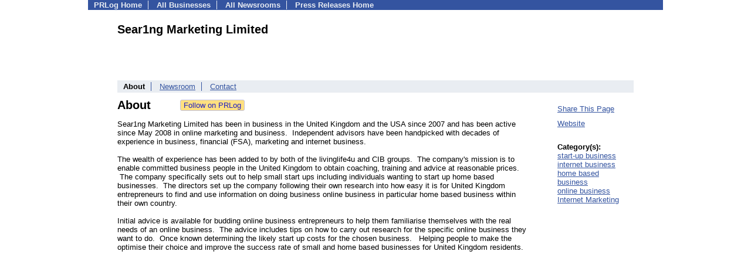

--- FILE ---
content_type: text/html; charset=UTF-8
request_url: https://biz.prlog.org/Sear1ngMarketingLtd/
body_size: 4422
content:
<!DOCTYPE HTML>
<html>
<head>
<meta http-equiv="Content-Type" content="text/html; charset=UTF-8" />
<meta charset="UTF-8">
<title>Sear1ng Marketing Limited - Business Profile - Sear1ngMarketingLtd | PRLog</title>
<meta name="description" content="View Sear1ng Marketing Limited's business profile on PRLog, with profiles from 410,000 organizations. Sear1ng Marketing Ltd owns and is engaged in online business. The company and its partners can provide and arrange for assistance to start up online business. A range of independent advisors are available for consultations, coaching and training." />
<meta name="keywords" content="Sear1ng Marketing Limited,business profile,company profile,overview,about,business,company,profile,start-up business,internet business,home based business,online business,Internet Marketing" />
<meta name="viewport" content="width=device-width,initial-scale=1" />
<meta name="referrer" content="always" />
<style>
html{box-sizing:border-box}
*,*:before,*:after{box-sizing:inherit}
body,div,table,tr,td,th,ul,ol,li,p,a,textarea,input,select{font-family:arial,sans-serif;font-size:13px}
h1,h2,h3,h4{font-family:verdana,arial,tahoma}
h1{font-size:20px;margin:0 0 20px 0}
h2{font-size:17px}
h3{font-size:14px}
h4{font-size:13px}
body{margin:0;padding:0;color:#000000;text-align:center}
img{border:0}
.content{line-height:1.5}
.dt{color:#606060}
.px11{font-size:11px}
.px12{font-size:12px}
.px14{font-size:14px}
.hits{font-size:10px;white-space:nowrap}
.clrd{color:#3454a0}
.clrl{color:#e9edf2}
.bclrd{background:#3454a0}
.bclrl{background:#e9edf2}
.frm{border:1px #3454a0 solid;background:#e9edf2}
.hdn{display:none}
.err{font-weight:bold;color:#a00000;background:#ffe0e0;padding:10px;border:1px solid #a00000}
.cmt{font-size:11px;color:#606060}
a:link{color:#3454a0}
a:visited{color:#6080f0}
a:hover{color:#ff0000}
a:active{color:#3454a0}
td{margin:0;padding:0}
#hdro{background:#e9edf2}
#hdri{width:980px;margin-right:auto;margin-left:auto;text-align:left}
#hdr{height:40px;width:100%}
#hdr td{white-space:nowrap}
.logo{padding:10px 0 10px 13px}
div.logo a{text-decoration:none;color:#606060;font-weight:bold}
#page{width:980px;margin-right:auto;padding-bottom:20px;margin-left:auto;text-align:left;background:#ffffff}
#cd{width:100%;border-collapse:collapse}
.ll,.cc,.rr{vertical-align:top}
.mnuo{background:#3454a0}
.mnui{width:980px;margin-right:auto;margin-left:auto;text-align:left}
.breadcrumb{margin:0 0 15px 0}
.breadcrumb div{display:inline}
div.sm144{text-align:center}
div.sm144 span{padding:0 2px;margin:5px;display:inline-block;border:1px solid #c0c0ff}
input,select,textarea{color:#000;background:#fff;border:1px solid #aaa;border-radius:3px;padding:2px}
select{padding:1px 2px}
button,input[type=button],input[type=submit]{color:#000;background:#f0f0f0;border:1px solid #aaa;border-radius:3px;padding:2px 8px;margin:1px 5px;cursor:pointer}
button:hover,input[type=button]:hover,input[type=submit]:hover{background:#ddd}
button:active,input[type=button]:active,input[type=submit]:active{background:#ddd;padding:2px 7px 2px 9px}
button[disabled]{background:#888}
input[disabled]{background:#eee}
.ttbx{width:100%;border-collapse:collapse;margin:0 0 10px 0}
.ttbx th{background:#e9edf2;font-size:14px;font-weight:bold;text-align:left}
.ttbx td,.ttbx th{border:1px solid #aaa;padding:2px}
.ttbx div{border-top:1px solid #ddd;padding:5px 2px;color:#777;font-size:11px}
.ttbx div:first-child{border:none}
.ttbx a{text-decoration:none;color:#555;font-size:12px}
.ttbx a:hover{color:#f00}
body{margin:0;padding:0}#page{padding:0 0 50px 0;min-height:880px}#secbp{padding:0 50px 50px 50px}.logo{margin:10px 0;padding:0;height:100px}.logo img,.logo h1{float:left;margin-left:0;margin-right:20px} table.h1{margin:10px 0 10px 0} h1.h1{margin:0} h1{margin:12px 20px} .h1 h2{font-size:20px;margin:0}.w80{width:80px}#sectxt{width:700px;margin-right:50px;float-:left;display:inline-block;vertical-align:top}#seclnks{padding:20px 0 50px 0;width:120px;float-:left;display:inline-block;vertical-align:top} .slitem{margin-bottom:10px}form{margin:1em 0}a.bm{text-decoration:none;border:2px outset orange;padding:0 5px;background:orange;color:#3454a0;margin:0 0 0 20px}
ul.bptm{list-style:none;display:block;margin:0;padding:0;background:#3454a0;width:100%}
ul.bptm li{display:inline-block;padding:0 10px;margin:1px 0;border-right:solid #e9edf2 1px}
ul.bptm a{color:#e9edf2;text-decoration:none;font-weight:bold}
ul.bptm a:hover{text-decoration:underline}
ul.bptm li.sel{font-weight:bold;color:#e9edf2;background:#000}
ul.bptm li.bplast{border:0}
ul.bpmn{list-style:none;display:block;clear:both;margin:0;padding:0;background:#e9edf2;width:100%}
ul.bpmn li{display:inline-block;padding:0 10px;margin:3px 0;border-right:solid #3454a0 1px}
ul.bpmn a{color:#3454a0}
ul.bpmn a:hover{color:#ff0000}
ul.bpmn a:visited{color:#6080f0}
ul.bpmn li.sel{font-weight:bold}
ul.bpmn li.bplast{border:0}
a.obtn,input.obtn{background:#ffe080;color:#2020c0;border:1px solid #c0c0e0;border-radius:3px;text-decoration:none;margin:0;font-family:arial,sans-serif,verdana,tahoma;padding:1px 5px;font-size:13px;cursor:pointer}
a.obtn:hover,input.obtn:hover{border:1px solid #8080c0}

</style>
<script>
_d=document;
_w=window;
_e=encodeURIComponent;
function _(a){return(typeof a==="string")?_d.querySelector(a):a}
function _i(j){return _("#"+j)}
function _t(h){return _d.getElementsByTagName(h)}
function xlg(g,b){
var r=new XMLHttpRequest();
r.open('POST','/xlg/'+g,!0);
r.setRequestHeader('Content-type','application/x-www-form-urlencoded');
r.send(b);
}
var _jserr=0;
_w.onerror=function(f,e,a,c,d){
if(e&&_jserr<2&&e.indexOf('prlog')>0&&f.indexOf('ResizeObserver')<0){
_jserr++;
xlg('jserr','P=0&F='+e+':'+a+':'+c+'&M='+f+'&S='+((d&&d.stack)?d.stack:''));
}}
function addref(a,d){
if(a.href.indexOf(d)<0)
a.href+=d;
}
(function(){
var l=_w.location,
h=l.hash,
a=h.split('s=');
if(h.length<2)
return;
l.hash=a[0].substr(1);
if(a.length>1)
xlg('hash','s='+a[1]);
})();
function wo(a,b,c){
var w=_w.open(a,b,c);
if(w)w.focus();
}
function bkmk(){
wo('https://www.prlog.org/share.html#u='+_e(_w.location.href)+'&t='+_e(_d.title));
return !1;
}
function clks(a){
xlg('clksd','u='+_e(a.href));
}
function clkb(a){
xlg('clkbd','u='+_e(a.href));
}
function shownews(e,p,a){
_w.location=p+e.value+a;
}
var smloaded;
function smload(d,c,a,b){
if(smloaded)return;
smloaded=1;
var h='',i=0;
for(;i<b.length;i++){
switch(b[i]){
case 'f':
h+='<td class="smf"><div><iframe src="https://www.facebook.com/plugins/like.php?href='+c+
'&amp;send=false&amp;layout=button_count&amp;width=48&amp;show_faces=false&amp;action=like&amp;colorscheme=light&amp;font&amp;height=21"'+
' scrolling="no" frameborder="0" allowTransparency="true"'+
' style="border:none;overflow:hidden;width:'+(a?87:48)+'px;height:21px"></iframe></div>';
break;
case 't':
h+='<td class="smt"><div><a href="https://twitter.com/share" class="twitter-share-button"'+
' data-url="'+c+'" data-count="'+(a?'horizontal':'none')+'">Tweet</a></div>';
break;
case 'l':
h+='<td class="sml"><div style="height:21px;width:'+(a?128:63)+'px">'+
'<'+'script type="in/share" data-url="'+c+'"'+(a?' data-counter="right"':'')+'><'+'/script></div>';
break;
case 's':
h+='<td class="sms"><div class="st_sharethis_button" displayText="ShareThis"></div>';
break;
}}
function f(g){
var e=_d.createElement('script');
e.async=!0;
e.src='https://'+g;
_t('head')[0].appendChild(e);
}
if(d=_i(d))
d.innerHTML='<table cellpadding=0 cellspacing=0 style="display:inline-block"><tr>'+h+'</tr></table>',
f('ws.sharethis.com/button/buttons.js'),
f('platform.twitter.com/widgets.js'),
f('platform.linkedin.com/in.js');
}

</script>
</head>
<body><div id="page"><ul class="bptm"><li><a href="https://www.prlog.org/">PRLog Home</a></li>
<li><a href="/">All Businesses</a></li>
<li><a href="https://pressroom.prlog.org/">All Newsrooms</a></li>
<li class="bplast"><a href="https://www.prlog.org/">Press Releases Home</a></li>
</ul><div id="secbp"><div class="logo"><h1>Sear1ng Marketing Limited</h1></div><ul class="bpmn"><li class="sel">About</li>
<li><a href="https://pressroom.prlog.org/Sear1ngMarketingLtd/">Newsroom</a></li>
<li class="bplast"><a href="/Sear1ngMarketingLtd/contact.html">Contact</a></li>
</ul><div id="sectxt"><table class="h1" cellpadding=0 cellspacing=0><tr valign="middle"><td><h2>About</h2></td><td width="50"></td><td><form method="post" style="margin:0;padding:0" action="https://www.prlog.org/social/follow.html"><input type="hidden" name="id" value="Sear1ngMarketingLtd"><input type="submit" class="obtn" name="do" value="Follow on PRLog" title="Follow press release news from this business"><input type="hidden" name="ref" value="https://biz.prlog.org/Sear1ngMarketingLtd/"></form></td></tr></table><p>Sear1ng Marketing Limited has been in business in the United Kingdom and the USA since 2007 and has been active since May 2008 in online marketing and business. &nbsp;Independent advisors have been handpicked with decades of experience in business, financial (FSA), marketing and internet business. &nbsp;<br />
<br />
The wealth of experience has been added to by both of the livinglife4u and CIB groups. &nbsp;The company's mission is to enable committed business people in the United Kingdom to obtain coaching, training and advice at reasonable prices. &nbsp;The company specifically sets out to help small start ups including individuals wanting to start up home based businesses. &nbsp;The directors set up the company following their own research into how easy it is for United Kingdom entrepreneurs to find and use information on doing business online business in particular home based business within their own country. <br />
<br />
Initial advice is available for budding online business entrepreneurs to help them familiarise themselves with the real needs of an online business. &nbsp;The advice includes tips on how to carry out research for the specific online business they want to do. &nbsp;Once known determining the likely start up costs for the chosen business. &nbsp; Helping people to make the optimise their choice and improve the success rate of small and home based businesses for United Kingdom residents. &nbsp;<br />
<br />
</p></div><div id="seclnks"><div class="slitem"><a href="https://www.prlog.org/share.html" onclick="bkmk();return false;" target="_blank" title="Bookmark this page on various sharing sites!">Share This Page</a></div><div class="slitem"><a href="http://www.sear1ngmarketingltd.com" rel="me nofollow" target="_blank" onclick="clkb(this)">Website</a></div><br><b>Category(s):</b><br><a href="/tag/start-up-business/" rel="tag">start-up business</a><br><a href="/tag/internet-business/" rel="tag">internet business</a><br><a href="/tag/home-based-business/" rel="tag">home based business</a><br><a href="/tag/online-business/" rel="tag">online business</a><br><a href="/tag/internet-marketing/" rel="tag">Internet Marketing</a></div></div></div><script>
google_analytics_domain_name=".prlog.org";
(function(i,s,o,g,r,a,m){i['GoogleAnalyticsObject']=r;i[r]=i[r]||function(){
(i[r].q=i[r].q||[]).push(arguments)},i[r].l=1*new Date();a=s.createElement(o),
m=s.getElementsByTagName(o)[0];a.async=1;a.src=g;m.parentNode.insertBefore(a,m)
})(window,document,'script','//www.google-analytics.com/analytics.js','ga');
ga('create', 'UA-3895063-1', 'auto');
ga('send', 'pageview');
</script>
</body>
</html>
